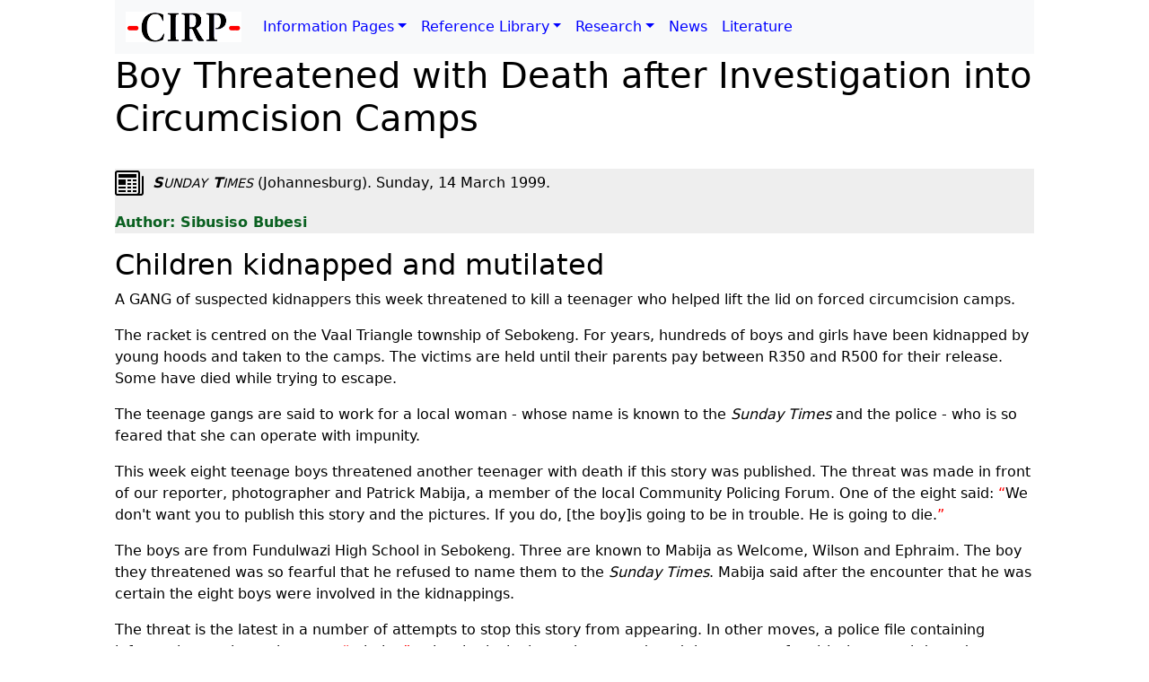

--- FILE ---
content_type: text/html; charset=UTF-8
request_url: https://cirp.org/news/1999/1999-03-14_sundaytimes.php
body_size: 3899
content:
<!DOCTYPE html>
<html lang='en'>
<head>
<meta charset='UTF-8'>
<title>Boy Threatened with Death after Investigation into Circumcision Camps</title>
<meta name='viewport' content='width=device-width, initial-scale=1'>
<meta name='keywords' content="South Africa, circumcision, boys, initiation camps, kidnapping, circumcision camps, death">
<meta name='author' content='Geoffrey T. Falk, Ulf Dunkel'>
<meta name='description' content='A news report from South Africa.'>
<meta name='robots' content='index, follow'>

<link rel='stylesheet' href='https://www.cirp.org/css/bootstrap.min.css'>
<link rel='stylesheet' href='https://www.cirp.org/css/cirp.css'>

<script src='https://www.cirp.org/js/jquery.min.js'></script>

<script src='https://www.cirp.org/js/popper.min.js'></script>

<script src='https://www.cirp.org/js/bootstrap.bundle.min.js'></script>

</head>
<body>


<!-- Navigation -->
<nav class='navbar navbar-expand-lg bg-body-tertiary'>
   <div class='container-fluid'>
   <a class='navbar-brand' href='https://www.cirp.org/'><img src='https://www.cirp.org/gif/CIRP_home.gif' width='129' height='34' alt='CIRP.org' title='CIRP.org'></a>
   <button class='navbar-toggler' type='button' data-bs-toggle='collapse' data-bs-target='#navbarSupportedContent' aria-controls='navbarSupportedContent' aria-expanded='true' aria-label='Toggle navigation'>
      <span class='navbar-toggler-icon'></span>
   </button>
      <div class='collapse navbar-collapse' id='navbarSupportedContent'>
         <ul class='navbar-nav me-auto mb-2 mb-lg-0'>
            <li class='nav-item dropdown'>
               <a class='nav-link dropdown-toggle' href='https://www.cirp.org/pages/' role='button' data-bs-toggle='dropdown' aria-expanded='true'>Information Pages</a>
               <ul class='dropdown-menu'>
                  <li><a class='dropdown-item' href='https://www.cirp.org/pages/'>Circumcision Information Pages</a></li>
                  <li><hr class='dropdown-divider'></li>
                  <li><a class='dropdown-item' href='https://www.cirp.org/pages/parents/'>Information for parents</a></li>
                  <li><a class='dropdown-item' href='https://www.cirp.org/pages/anatomy/'>Anatomy of the penis</a></li>
                  <li><a class='dropdown-item' href='https://www.cirp.org/pages/anatomy/'>Mechanics of intercourse</a></li>
                  <li><a class='dropdown-item' href='https://www.cirp.org/pages/restore.php'>Foreskin restoration</a></li>
                  <li><a class='dropdown-item' href='https://www.cirp.org/pages/whycirc.php'>Rationales for routine circumcision</a></li>
                  <li><a class='dropdown-item' href='https://www.cirp.org/pages/cultural/'>Cultural and religious issues</a></li>
                  <li><a class='dropdown-item' href='https://www.cirp.org/pages/female/'>Female circumcision</a></li>
                  <li><a class='dropdown-item' href='https://www.cirp.org/pages/intactivist/declaration/'>Declaration of the First International Symposium on circumcision</a></li>
                  <li><a class='dropdown-item' href='https://www.cirp.org/pages/reviews/'>Reviews</a></li>
                  <li><hr class='dropdown-divider'></li>
                  <li><a class='dropdown-item' href='https://www.cirp.org/pages/feedback.php'>Readers' feedback</a></li>
                  <li><a class='dropdown-item' href='https://www.cirp.org/pages/general/resource-list/'>Resources</a></li>
                  <li><hr class='dropdown-divider'></li>
                  <li><a class='dropdown-item' href='https://www.cirp.org/beginning.php'>CIRP - How it all began</a></li>
               </ul> <!-- dropdown-menu -->
            </li>
            <li class='nav-item dropdown'>
               <a class='nav-link dropdown-toggle' href='https://www.cirp.org/library/' role='button' data-bs-toggle='dropdown' aria-expanded='true'>Reference Library</a>
               <ul class='dropdown-menu'>
                  <li><a class='dropdown-item' href='https://www.cirp.org/library/'>Circumcision Reference Library</a></li>
                  <li><hr class='dropdown-divider'></li>
                  <li><a class='dropdown-item' href='https://www.cirp.org/library/general/'>General</a></li>
                  <li><a class='dropdown-item' href='https://www.cirp.org/library/statements/'>Policy statements</a></li>
                  <li><a class='dropdown-item' href='https://www.cirp.org/library/normal/'>The penile prepuce</a></li>
                  <li><a class='dropdown-item' href='https://www.cirp.org/library/anatomy/'>Adult penile anatomy</a></li>
                  <li><a class='dropdown-item' href='https://www.cirp.org/library/sex_function/'>Foreskin sexual function</a></li>
                  <li><a class='dropdown-item' href='https://www.cirp.org/library/complications/'>Complications of circumcision</a></li>
                  <li><a class='dropdown-item' href='https://www.cirp.org/library/death/'>Deaths from circumcision</a></li>
                  <li><a class='dropdown-item' href='https://www.cirp.org/library/pain/'>Pain</a></li>
                  <li><a class='dropdown-item' href='https://www.cirp.org/library/psych/'>Psychological aspects</a></li>
                  <li><a class='dropdown-item' href='https://www.cirp.org/library/birth/'>Effects of circumcision</a></li>
                  <li><a class='dropdown-item' href='https://www.cirp.org/library/hygiene/'>Proper penile hygiene</a></li>
                  <li><a class='dropdown-item' href='https://www.cirp.org/library/treatment/'>Conservative treatment of penile problems</a></li>
                  <li><a class='dropdown-item' href='https://www.cirp.org/library/disease/'>Prevention of disease and infections</a></li>
                  <li><a class='dropdown-item' href='https://www.cirp.org/library/procedure/'>Circumcision procedure</a></li>
                  <li><a class='dropdown-item' href='https://www.cirp.org/library/history/'>History of circumcision</a></li>
                  <li><a class='dropdown-item' href='https://www.cirp.org/library/cultural/'>Cultural and religious documents</a></li>
                  <li><a class='dropdown-item' href='https://www.cirp.org/library/ethics/'>Bioethics and human rights index</a></li>
                  <li><a class='dropdown-item' href='https://www.cirp.org/library/anthropology/'>Anthropology and sociology of circumcision</a></li>
                  <li><a class='dropdown-item' href='https://www.cirp.org/library/legal/'>Legal references</a></li>
                  <li><a class='dropdown-item' href='https://www.cirp.org/library/statistics/'>Circumcision statistics</a></li>
                  <li><a class='dropdown-item' href='https://www.cirp.org/library/restoration/'>Circumcision reversal</a></li>
               </ul> <!-- dropdown-menu -->
            </li>
            <li class='nav-item dropdown'>
               <a class='nav-link dropdown-toggle' href='https://www.cirp.org/research/' role='button' data-bs-toggle='dropdown' aria-expanded='true'>Research</a>
               <ul class='dropdown-menu'>
                  <li><a class='dropdown-item' href='https://www.cirp.org/research/'>Ridged Band</a></li>
                  <li><hr class='dropdown-divider'></li>
                  <li><a class='dropdown-item' href='https://www.cirp.org/research/abstract.php'>Abstract</a></li>
                  <li><a class='dropdown-item' href='https://www.cirp.org/research/anatomy.php'>Anatomy</a></li>
                  <li><a class='dropdown-item' href='https://www.cirp.org/research/function.php'>Function</a></li>
                  <li><a class='dropdown-item' href='https://www.cirp.org/research/news.php'>News</a></li>
                  <li><a class='dropdown-item' href='https://www.cirp.org/research/pictures.php'>Pictures</a></li>
                  <li><a class='dropdown-item' href='https://www.cirp.org/research/questionnaire.php'>Questionnaire</a></li>
                  <li><a class='dropdown-item' href='https://www.cirp.org/research/links.php'>Links</a></li>
                  <li><a class='dropdown-item' href='https://www.cirp.org/research/faq.php'>FAQ</a></li>
               </ul> <!-- dropdown-menu -->
            </li>
            <li class='nav-item'><a class='nav-link' href='https://www.cirp.org/news/'>News</a></li>
            <li class='nav-item'><a class='nav-link' href='https://www.cirp.org/literature/'>Literature</a></li>
        </ul><!-- navbar-nav -->
      </div> <!-- collapse -->
   </div> <!-- container-fluid -->
</nav> <!-- navbar -->


<h1>Boy Threatened with Death after Investigation into Circumcision Camps</h1>
<div class='CIT'>
<p><img src='/fonts/bi/newspaper.svg' alt='News' title='News' width='32' height='32'>&nbsp;&nbsp;<i><span style='text-transform:uppercase'><b>S</b><small>unday</small><b> T</b><small>imes</small></span></i> (Johannesburg). Sunday, 14 March 1999.</p>
<p><span class='author'>Sibusiso Bubesi</span></p>
</div> <!-- CIT -->
<a name='children kidnapped and mutilated'></a>
<h2>Children kidnapped and mutilated</h2>
<p>A GANG of suspected kidnappers this week threatened to kill a teenager who helped lift the lid on forced circumcision camps.</p>
<p>The racket is centred on the Vaal Triangle township of Sebokeng. For years, hundreds of boys and girls have been kidnapped by young hoods and taken to the camps. The victims are held until their parents pay between R350 and R500 for their release. Some have died while trying to escape.</p>
<p>The teenage gangs are said to work for a local woman - whose name is known to the <i>Sunday Times</i> and the police - who is so feared that she can operate with impunity.</p>
<p>This week eight teenage boys threatened another teenager with death if this story was published. The threat was made in front of our reporter, photographer and Patrick Mabija, a member of the local Community Policing Forum. One of the eight said: <q>We don't want you to publish this story and the pictures. If you do, [the boy]is going to be in trouble. He is going to die.</q></p>
<p>The boys are from Fundulwazi High School in Sebokeng. Three are known to Mabija as Welcome, Wilson and Ephraim. The boy they threatened was so fearful that he refused to name them to the <i>Sunday Times</i>. Mabija said after the encounter that he was certain the eight boys were involved in the kidnappings.</p>
<p>The threat is the latest in a number of attempts to stop this story from appearing. In other moves, a police file containing information on the racket went <q>missing</q>, a local principal was threatened, and the parents of a girl who was abducted were told to tell the <i>Sunday Times</i> to back away from the story.</p>
<p><span class='yellow'>Sebokeng police officer Captain Michael Mohlala said as many as 10 teenagers were snatched every day and taken to camps near Sebokeng.</span></p>
<p>He said up to 80 abductees could be accommodated in the camps. Children - both male and female - were taken from the streets at night by thugs in a bakkie. Messengers were sent demanding money and food from parents in exchange for the children's return.</p>
<p>Mabija said he understood the kidnappers were paid R50 for every person they brought to the camps.</p>
<p>A caretaker at a camp on a farm in Kleigrond visited by the <i>Sunday Times</i> yesterday confirmed youths were kidnapped and circumcised against their will. She said: <q>I know the people responsible, but I'm afraid to mention their names because I may get killed. They have guns and sometimes shoot people at random.</q></p>
<p>Judas Moletsane, 18, who had already been circumcised, was kidnapped and taken to a camp several times but managed to escape. However, in December he died in a camp. This week, his father, Teboho Moletsane, 69, held back tears as he recalled the events. He said he was ready to pay a R350 ransom when he was told his son had died.</p>
<p><q>I wake up in the middle of the night and feel sad. Sometimes, I think of taking the law into my own hands,</q> he said.</p>
<p>Another victim was Johnny Moloisane, 22, whose body was found buried in a shallow grave near the camp between Kleigrond and Houtheuwel railway station after he had been kidnapped. His body was decomposed and his private parts had been cut off.</p>
<p>His sister, Seipati, said four people had demanded R350, a bag of potatoes and a blanket from his family three days after his disappearance.</p>
<div class='REF'>
Citation:
<ul>
<li>Sibusiso Bubesi. Boy Threatened with Death after Investigation into Circumcision Camps. <cite>Sunday Times</cite> (Johannesburg). 1999-03-14.</li>
</ul>
</div> <!-- CIT -->
<p><img src='https://www.cirp.org/fonts/bi/box-arrow-up-left.svg' alt='Return to News 1999' title='Return to News 1999' width='16' height='16'>&nbsp;<a href='.'>Return to News 1999 page.</a></p>


<div>
<hr>
</div>
<p><small><i>The Circumcision Information and Resource Pages are a not-for-profit educational resource and library. IntactiWiki hosts this website but is not responsible for the content of this site. CIRP makes documents available without  charge, for informational purposes only. The contents of this site are not intended to replace the professional medical or legal advice of a licensed practitioner.</i></small></p>
<p><a href='#'><img src='/fonts/bi/arrow-bar-up.svg' alt='Top' title='Top' width='16' height='16'></a>&nbsp;&nbsp;© CIRP.org 1996-2026 | <a href='https://www.cirp.org/filetree.php'>Filetree</a> | <b>Please visit our sponsor and host: </b> <img src='/fonts/bi/box-arrow-right.svg' alt='External link' title='External link' width='16' height='16' class='grey'>&nbsp;<a href='https://en.intactiwiki.org/' target='_blank'>IntactiWiki</a>.</p>
</body>
</html>


--- FILE ---
content_type: text/css
request_url: https://www.cirp.org/css/cirp.css
body_size: 1508
content:
/* CSS Document */

/*
don't use these as long as Verdana has so ugly German quotes!
:lang(de)    { quotes:"\201E" "\201C" "\201A" "\2018"; }


unsupported yet in our pages
:lang(de-DE) { quotes:"\00BB" "\00AB" "\203A" "\2039"; }
:lang(de-CH) { quotes:"\00AB" "\00BB" "\2039" "\203A"; }
*/

q:lang(cs) { quotes: "\201E"      "\201C"      "\201A"      "\2018"      }
q:lang(da) { quotes: "\00BB"      "\00AB"      "\203A"      "\2039"      }
/* q:lang(de) { quotes: "\201E"      "\201C"      "\201A"      "\2018"      } */
q:lang(de) { quotes: "\00BB"      "\00AB"      "\203A"      "\2039"      }
q:lang(en) { quotes: "\201C"      "\201D"      "\2018"      "\2019"      }
q:lang(fr) { quotes: "\00AB\00A0" "\00A0\00BB" "\2039\00A0" "\00A0\203A" }
q:lang(it) { quotes: "\00AB"      "\00BB"      "\2039"      "\203A"      }
q:lang(lv) { quotes: "\201D"      "\201C"      "\201D"      "\201C"      }
q:lang(nl) { quotes: "\201E"      "\201D"      "\201A"      "\2019"      }
q:lang(pl) { quotes: "\201E"      "\201C"      "\00AB"      "\00BB"      }
q:lang(sv) { quotes: "\201D"      "\201D"      "\2019"      "\2019"      }

q:before   { content:open-quote;  color:Red; }
q:after    { content:close-quote; color:Red; }
q q:before { content:open-quote;  color:Red; }
q q:after  { content:close-quote; color:Red; }


/* Bootstrap overwrite */
h1 {
   margin-bottom: 32px !important;
}

hr {
  display: block;
  height: 1px;
  border-top: 1px solid red;
}

/* from /index.html */
body {
   background-color: white;
   color: black;
   margin: 0 10% 0 10%;
}

a:link {
   color: blue;
   text-decoration:none !important;
}
a:hover {
   color: red !important;
}
a:visited {
   color: #400080 !important;
}

div.corpus
{
   margin-left: 10%;
   margin-right: 10%;
}

div.special
{
   border-style: solid;
   border-color: red;
   border-width: 6px;
   padding: 2em;
   text-align: left;
   text-indent: .2em;
   background-color: PowderBlue;
   }

.abstract, .intro
{
   border: 1px solid blue;
   padding-top: .5em;
   margin: 1em 0;
}

h2.aap
{
   text-align: center
}
p.aap
{
   margin: 1em; 
   text-align: left;
}

.cirp
{
   color: #0B6121;
   vertical-align: top;
   background-color: #ddd;
}

.cirpnote
{
  margin:0 0 0.5em 0;
  padding:0.5em 0 0.5em 0;
}

.cirp img {
   vertical-align: middle;
}


.b {
   font-weight: bold;
}

li.feedback::after
{ 
  content: "";
  position: absolute;
  left: 0px;
  top: 10px;
  width: 0;
  height: 0;
  border: 5px solid transparent;
  border-top-color: red;
}

.yellow
{
   background-color: #ff9;
}

.red
{
   color: red;
}

.gray, .grey
{
   color: gray;
}

.green
{
   color: green;
}

.strike
{
   text-decoration: line-through;
}

.REF
{
   background-color: #EEEEEE;
   border-top: 1px dotted red;
   border-bottom: 1px dotted red;
   padding-top:8px;
   margin:8px 0 8px 0;
}

.CIT
{
   background-color: #EEEEEE;
}

.disabled-button {
   opacity: 0.5;
   pointer-events: none;
}

ul.list-quote {
   list-style-type: none;
   padding-left:1em !important;
   padding-right:1em !important;
   border-left: 1px solid blue !important;
   border-right: 1px solid blue !important;
}

blockquote {
   margin-left: 16px !important;
   padding-left: 16px !important;
   border-left: 1px solid blue !important;
}

.figure {
   background-color: #F5DEB3;
   margin-bottom: 16px;
}

.quote{
  margin:1em 0;
  padding:0.5em 0 0.5em 2em;
  border-left:1px solid Red;
  position: relative;
  background:#EDEDED;
}

.quote::before{
  content: "\201C";
  color: Gray;
  font-size: 4em;
  position: absolute;
  left: 5px;
  top: -15px;
}

.dialog{
  margin:1em 0;
  padding:0.5em 0 0.5em 1em;
  border-left:1px solid Red;
  position: relative;
  background:#EDEDED;
}

.dialog::before{
  content: "\201C";
  color: Gray;
  font-size: 2em;
  position: absolute;
  left: 2px;
  top: 5px;
}

.formula {
   font-family: monospace;
   background:#F5DEB3;
   border: 1px solid Darkgray;
   padding:6px;
   text-align: center;
   font-variant-numeric: tabular-nums;
}

.page {
   color: Green;
   background-color: #EDEDED;
}

.author, .authors {
   color: #0B6121;
   font-weight: bold;
}

.author::before { content: "Author: ";}
:lang(ro) > .author::before { content: "Autor: ";}

.authors::before { content: "Authors: ";}
:lang(ro) > .authors::before { content: "Autorii: ";}


.box {
  border:1px solid Red;
  padding:1em;
}

.address::before {
   content: "Address: ";
}
.address {
   border:1px solid Gray;
   padding:8px;
   font-size: 14px;
   font-family: "Lucida Console", "Courier New", monospace;
}

.letter::before {
  content: "\2709  ";
}

.letter {
   font-size:1.5em;
   color: Gray;
   font-family: "Lucida Console", "Courier New", monospace;
}

.signature {
   font-family: cursive;
   font-weight: bold;
   font-style: italic;
   color: Gray;
}

pre {
   background-color: #EEE;
}  